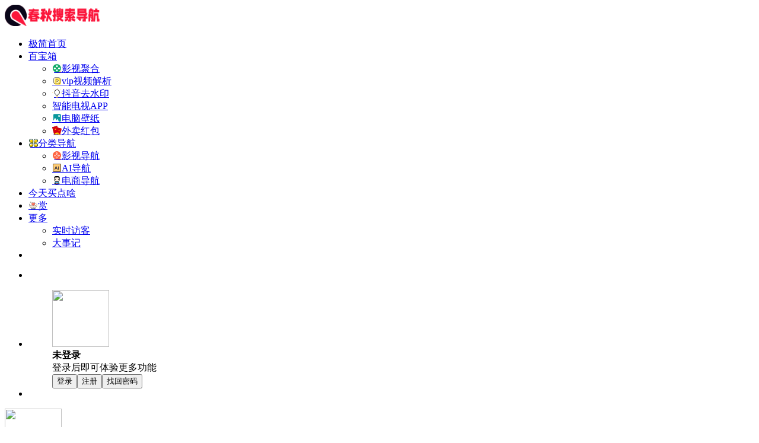

--- FILE ---
content_type: text/html; charset=UTF-8
request_url: https://www.chunqiuss.com/sites/1504.html
body_size: 14221
content:
<!DOCTYPE html>
<html lang="zh-Hans" class="">
<head> 
<meta charset="UTF-8">
<meta name="renderer" content="webkit">
<meta name="force-rendering" content="webkit">
<meta http-equiv="X-UA-Compatible" content="IE=edge, chrome=1">
<meta name="viewport" content="width=device-width, initial-scale=1.0, user-scalable=0, minimum-scale=1.0, maximum-scale=0.0, viewport-fit=cover">
<title>Unscreen官网 - Unscreen,ai智能视频背景去除工具

 | 春秋搜索导航</title>
<meta name="theme-color" content="#f9f9f9" />
<meta name="keywords" content="视频工具,Unscreen官网,Unscreen推荐,Unscreen分享,视频工具资源,网址推荐,有用网站,春秋搜索导航" />
<meta name="description" content="Unscreen,ai智能视频背景去除工具

" />
<meta property="og:type" content="article">
<meta property="og:url" content="https://www.chunqiuss.com/sites/1504.html"/> 
<meta property="og:title" content="Unscreen官网 - Unscreen,ai智能视频背景去除工具

 | 春秋搜索导航">
<meta property="og:description" content="Unscreen,ai智能视频背景去除工具

">
<meta property="og:image" content="https://t1.gstatic.cn/faviconV2?client=SOCIAL&#038;type=FAVICON&#038;fallback_opts=TYPE,SIZE,URL&#038;size=128&#038;url=https://www.unscreen.com/">
<meta property="og:site_name" content="春秋搜索导航">
<link rel="shortcut icon" href="https://www.chunqiuss.com/wp-content/uploads/2023/11/chunbizhi.ico">
<link rel="apple-touch-icon" href="https://www.chunqiuss.com/wp-content/uploads/2022/12/未标题-3.png">
<!--[if IE]><script src="https://www.chunqiuss.com/wp-content/themes/onenav/assets/js/html5.min.js"></script><![endif]-->
<meta name='robots' content='max-image-preview:large' />
<link rel='dns-prefetch' href='//www.chunqiuss.com' />
<link rel='dns-prefetch' href='//at.alicdn.com' />
<link rel="alternate" title="oEmbed (JSON)" type="application/json+oembed" href="https://www.chunqiuss.com/wp-json/oembed/1.0/embed?url=https%3A%2F%2Fwww.chunqiuss.com%2Fsites%2F1504.html" />
<link rel="alternate" title="oEmbed (XML)" type="text/xml+oembed" href="https://www.chunqiuss.com/wp-json/oembed/1.0/embed?url=https%3A%2F%2Fwww.chunqiuss.com%2Fsites%2F1504.html&#038;format=xml" />
<style id='wp-img-auto-sizes-contain-inline-css' type='text/css'>
img:is([sizes=auto i],[sizes^="auto," i]){contain-intrinsic-size:3000px 1500px}
/*# sourceURL=wp-img-auto-sizes-contain-inline-css */
</style>
<style id='classic-theme-styles-inline-css' type='text/css'>
/*! This file is auto-generated */
.wp-block-button__link{color:#fff;background-color:#32373c;border-radius:9999px;box-shadow:none;text-decoration:none;padding:calc(.667em + 2px) calc(1.333em + 2px);font-size:1.125em}.wp-block-file__button{background:#32373c;color:#fff;text-decoration:none}
/*# sourceURL=/wp-includes/css/classic-themes.min.css */
</style>
<link rel='stylesheet' id='bootstrap-css' href='https://www.chunqiuss.com/wp-content/themes/onenav/assets/css/bootstrap.min.css?ver=5.58' type='text/css' media='all' />
<link rel='stylesheet' id='swiper-css' href='https://www.chunqiuss.com/wp-content/themes/onenav/assets/css/swiper-bundle.min.css?ver=5.58' type='text/css' media='all' />
<link rel='stylesheet' id='lightbox-css' href='https://www.chunqiuss.com/wp-content/themes/onenav/assets/css/jquery.fancybox.min.css?ver=5.58' type='text/css' media='all' />
<link rel='stylesheet' id='iconfont-css' href='https://www.chunqiuss.com/wp-content/themes/onenav/assets/css/iconfont.css?ver=5.58' type='text/css' media='all' />
<link rel='stylesheet' id='iconfont-io-0-css' href='//at.alicdn.com/t/font_1620678_18rbnd2homc.css' type='text/css' media='all' />
<link rel='stylesheet' id='iconfont-io-1-css' href='//at.alicdn.com/t/c/font_3705102_lfzzzgzi6h.css' type='text/css' media='all' />
<link rel='stylesheet' id='iconfont-io-2-css' href='//at.alicdn.com/t/c/font_4173071_2t4z8an1gee.css' type='text/css' media='all' />
<link rel='stylesheet' id='main-css' href='https://www.chunqiuss.com/wp-content/themes/onenav/assets/css/main.min.css?ver=5.58' type='text/css' media='all' />
<script type="text/javascript" src="https://www.chunqiuss.com/wp-content/themes/onenav/assets/js/jquery.min.js?ver=5.58" id="jquery-js"></script>
<link rel="canonical" href="https://www.chunqiuss.com/sites/1504.html" />
<script>
    var __default_c = "io-grey-mode";
    var __night = document.cookie.replace(/(?:(?:^|.*;\s*)io_night_mode\s*\=\s*([^;]*).*$)|^.*$/, "$1"); 
    try {
        if (__night === "0" || (!__night && window.matchMedia("(prefers-color-scheme: dark)").matches)) {
            document.documentElement.classList.add("io-black-mode");
        }
    } catch (_) {}
</script><style>:root{--main-aside-basis-width:220px;--home-max-width:1600px;--main-radius:12px;--main-max-width:1260px;}</style><script>(function(a,b){a.ioLetterAvatar=function(d,l,j){d=d||"";l=l||60;var h="#1abc9c #2ecc71 #3498db #9b59b6 #3fe95e #16a085 #27ae60 #2980b9 #8e44ad #fc3e50 #f1c40f #e67e22 #e74c3c #00bcd4 #95aa36 #f39c12 #d35400 #c0392b #b2df1e #7ffc8d".split(" "),f,c,k,g,e,i,t,m;f=String(d).toUpperCase();f=f?f.charAt(0):"?";if(a.devicePixelRatio){l=(l*a.devicePixelRatio)}c=parseInt((((f=="?"?72:f.charCodeAt(0))-64)*12345).toString().slice(0,5));k=c%(h.length-1);t=(c+1)%(h.length-1);m=(c-1)%(h.length-1);g=b.createElement("canvas");g.width=l;g.height=l;e=g.getContext("2d");e.fillStyle=j?j:h[k];e.fillRect(0,0,g.width,g.height); e.arc((c*180)%l,(c*150)%l, (c/120)%l ,0 ,360 );e.fillStyle=h[t];e.globalAlpha = .6;e.fill();e.save();e.beginPath();e.fillStyle=h[m];e.globalAlpha = .4;e.arc((c*20)%l,(c*50)%l, ((99999-c)/80)%l,0 ,360 );e.fill();e.font=Math.round(g.width/2)+"px 'Microsoft Yahei'";e.textAlign="center";e.fillStyle="#fff";e.globalAlpha = 1;e.fillText(f,l/2,l/1.5);i=g.toDataURL();g=null;return i}})(window,document);</script></head> 
<body class="wp-singular sites-template-default single single-sites postid-1504 wp-theme-onenav container-body sidebar_right sites">
<header class="main-header header-fixed"><div class="header-nav blur-bg"><nav class="switch-container container-header nav-top header-center d-flex align-items-center h-100 container"><div class="navbar-logo d-flex mr-4"><a href="https://www.chunqiuss.com" class="logo-expanded"><img src="https://www.chunqiuss.com/wp-content/uploads/2022/12/未标题-1.png" height="36" switch-src="https://www.chunqiuss.com/wp-content/uploads/2022/12/未标题-1.png" is-dark="false" alt="春秋搜索导航"></a><div class=""></div></div><div class="navbar-header-menu"><ul class="nav navbar-header d-none d-md-flex mr-3"><li id="menu-item-416" class="menu-item menu-item-type-custom menu-item-object-custom menu-item-416"><a href="https://www.chunqiuss.com/bookmark/"><i class="iconfont icon-tougao icon-fw icon-lg mr-2"></i><span>极简首页</span></a></li>
<li id="menu-item-544" class="menu-item menu-item-type-custom menu-item-object-custom menu-item-home menu-item-has-children menu-item-544"><a href="https://www.chunqiuss.com/#"><i class="iconfont icon-random icon-fw icon-lg mr-2"></i><span>百宝箱</span><i class="iconfont icon-arrow-b"></i></a>
<ul class="sub-menu">
	<li id="menu-item-1759" class="menu-item menu-item-type-custom menu-item-object-custom menu-item-1759"><a href="https://www.yydsok.com/kan/"><i class="io io-yingshi icon-fw icon-lg mr-2"></i><span>影视聚合</span></a></li>
	<li id="menu-item-545" class="menu-item menu-item-type-custom menu-item-object-custom menu-item-545"><a href="https://www.yydsok.com/vip/"><i class="io io-biaoqiankuozhan_shipin-183 icon-fw icon-lg mr-2"></i><span>vip视频解析</span></a></li>
	<li id="menu-item-546" class="menu-item menu-item-type-custom menu-item-object-custom menu-item-546"><a href="https://www.chunqiuss.com/qsy/"><i class="io io-VIsheji icon-fw icon-lg mr-2"></i><span>抖音去水印</span></a></li>
	<li id="menu-item-651" class="menu-item menu-item-type-custom menu-item-object-custom menu-item-651"><a href="https://www.chunqiuss.com/apps/tvappku"><i class="iconfont icon-tvbox icon-fw icon-lg mr-2"></i><span>智能电视APP</span></a></li>
	<li id="menu-item-1895" class="menu-item menu-item-type-custom menu-item-object-custom menu-item-1895"><a href="https://www.chunqiuss.com/bizhi"><i class="io io-tupian icon-fw icon-lg mr-2"></i><span>电脑壁纸</span></a></li>
	<li id="menu-item-547" class="menu-item menu-item-type-custom menu-item-object-custom menu-item-547"><a href="https://www.chunqiuss.com/hongbao/"><i class="io io-hongbao icon-fw icon-lg mr-2"></i><span>外卖红包</span></a></li>
</ul>
</li>
<li id="menu-item-1262" class="menu-item menu-item-type-custom menu-item-object-custom menu-item-home menu-item-has-children menu-item-1262"><a href="https://www.chunqiuss.com/#"><i class="io io-fuwuxuqiu icon-fw icon-lg mr-2"></i><span>分类导航</span><i class="iconfont icon-arrow-b"></i></a>
<ul class="sub-menu">
	<li id="menu-item-1774" class="menu-item menu-item-type-custom menu-item-object-custom menu-item-1774"><a href="https://www.yydsok.com/"><i class="io io-yingshi1 icon-fw icon-lg mr-2"></i><span>影视导航</span></a></li>
	<li id="menu-item-1283" class="menu-item menu-item-type-post_type menu-item-object-page menu-item-1283"><a href="https://www.chunqiuss.com/ai"><i class="io io-Ai icon-fw icon-lg mr-2"></i><span>AI导航</span></a></li>
	<li id="menu-item-1276" class="menu-item menu-item-type-post_type menu-item-object-page menu-item-1276"><a href="https://www.chunqiuss.com/dianshang"><i class="io io-jiarugouwuche icon-fw icon-lg mr-2"></i><span>电商导航</span></a></li>
</ul>
</li>
<li id="menu-item-1251" class="menu-item menu-item-type-custom menu-item-object-custom menu-item-1251"><a href="https://q.chunqiuss.com/"><i class="iconfont icon-tags icon-fw icon-lg mr-2"></i><span>今天买点啥</span></a></li>
<li id="menu-item-1707" class="menu-item menu-item-type-post_type menu-item-object-page menu-item-1707"><a href="https://www.chunqiuss.com/zanzhu"><i class="io io-fuwu icon-fw icon-lg mr-2"></i><span>赏</span></a></li>
<li id="menu-item-1899" class="menu-item menu-item-type-custom menu-item-object-custom menu-item-home menu-item-has-children menu-item-1899"><a href="https://www.chunqiuss.com/#"><i class="iconfont icon-dian icon-fw icon-lg mr-2"></i><span>更多</span><i class="iconfont icon-arrow-b"></i></a>
<ul class="sub-menu">
	<li id="menu-item-1902" class="menu-item menu-item-type-custom menu-item-object-custom menu-item-1902"><a href="https://www.chunqiuss.com/map"><i class="iconfont icon-diandian icon-fw icon-lg mr-2"></i><span>实时访客</span></a></li>
	<li id="menu-item-1900" class="menu-item menu-item-type-custom menu-item-object-custom menu-item-1900"><a href="https://www.chunqiuss.com/dashiji/"><i class="iconfont icon-diandian icon-fw icon-lg mr-2"></i><span>大事记</span></a></li>
</ul>
</li>
<li class="menu-item io-menu-fold hide"><a href="javascript:void(0);"><i class="iconfont icon-dian"></i></a><ul class="sub-menu"></ul></li></ul></div><div class="flex-fill"></div><ul class="nav header-tools position-relative"><li class="nav-item mr-2 d-none d-xxl-block"><div class="text-sm line1"><script type="text/javascript" src="https://www.iowen.cn/jitang/api/?format=js&charset=utf-8"></script>
<div id="hitokoto"><script>hitokoto()</script></div></div></li><li class="header-icon-btn nav-login d-none d-md-block"><a href="https://www.chunqiuss.com/login/?redirect_to=https://www.chunqiuss.com/sites/1504.html"><i class="iconfont icon-user icon-lg"></i></a><ul class="sub-menu mt-5"><div class="menu-user-box "><div class="nav-user-box br-lg mt-n5 fx-bg fx-shadow px-3 py-2" js-href="https://www.chunqiuss.com/login/?redirect_to=https://www.chunqiuss.com/sites/1504.html"><div class="user-info d-flex align-items-center position-relative"><div class="avatar-img"><img src="https://www.chunqiuss.com/wp-content/themes/onenav/assets/images/gravatar.jpg" class="avatar avatar-96 photo" height="96" width="96"></div><div class="user-right flex-fill overflow-hidden ml-2"><b>未登录</b><div class="text-xs line1">登录后即可体验更多功能</div></div></div></div><div class="text-center user-btn"><div class="d-flex justify-content-around mt-2"><button js-href="https://www.chunqiuss.com/login/?redirect_to=https://www.chunqiuss.com/sites/1504.html" class="btn menu-user-btn text-xs flex-fill  vc-l-blue" target="_blank" rel="nofollow"><i class="iconfont icon-user"></i><span class="white-nowrap">登录</span></button><button js-href="https://www.chunqiuss.com/login/?action=register" class="btn menu-user-btn text-xs flex-fill  vc-l-green" target="_blank" rel="nofollow"><i class="iconfont icon-register"></i><span class="white-nowrap">注册</span></button><button js-href="https://www.chunqiuss.com/login/?action=lostpassword&#038;redirect_to=https://www.chunqiuss.com/wp-login.php?action=lostpassword&#038;redirect_to=https%3A%2F%2Fwww.chunqiuss.com%2Fsites%2F1504.html" class="btn menu-user-btn text-xs flex-fill  vc-l-yellow" target="_blank" rel="nofollow"><i class="iconfont icon-password"></i><span class="white-nowrap">找回密码</span></button></div></div></div></ul></li><li class="header-icon-btn nav-search"><a href="javascript:" class="search-ico-btn nav-search-icon" data-toggle-div data-target="#search-modal" data-z-index="101"><i class="search-bar"></i></a></li></ul><div class="d-block d-md-none menu-btn" data-toggle-div data-target=".mobile-nav" data-class="is-mobile" aria-expanded="false"><span class="menu-bar"></span><span class="menu-bar"></span><span class="menu-bar"></span></div></nav></div></header><div class="mobile-header"><nav class="mobile-nav"><ul class="menu-nav mb-4"></ul><div class="menu-user-box mb-4"><div class="nav-user-box br-lg mt-n5 fx-bg fx-shadow px-3 py-2" js-href="https://www.chunqiuss.com/login/?redirect_to=https://www.chunqiuss.com/sites/1504.html"><div class="user-info d-flex align-items-center position-relative"><div class="avatar-img"><img src="https://www.chunqiuss.com/wp-content/themes/onenav/assets/images/gravatar.jpg" class="avatar avatar-96 photo" height="96" width="96"></div><div class="user-right flex-fill overflow-hidden ml-2"><b>未登录</b><div class="text-xs line1">登录后即可体验更多功能</div></div></div></div><div class="text-center user-btn"><div class="d-flex justify-content-around mt-2"><button js-href="https://www.chunqiuss.com/login/?redirect_to=https://www.chunqiuss.com/sites/1504.html" class="btn menu-user-btn text-xs flex-fill  vc-l-blue" target="_blank" rel="nofollow"><i class="iconfont icon-user"></i><span class="white-nowrap">登录</span></button><button js-href="https://www.chunqiuss.com/login/?action=register" class="btn menu-user-btn text-xs flex-fill  vc-l-green" target="_blank" rel="nofollow"><i class="iconfont icon-register"></i><span class="white-nowrap">注册</span></button><button js-href="https://www.chunqiuss.com/login/?action=lostpassword&#038;redirect_to=https://www.chunqiuss.com/wp-login.php?action=lostpassword&#038;redirect_to=https%3A%2F%2Fwww.chunqiuss.com%2Fsites%2F1504.html" class="btn menu-user-btn text-xs flex-fill  vc-l-yellow" target="_blank" rel="nofollow"><i class="iconfont icon-password"></i><span class="white-nowrap">找回密码</span></button></div></div></div></nav></div><main class="container my-2" role="main">
    <div class="auto-ad-url mb-3"><div class="card my-0 mx-auto"><div class="card-head d-flex align-items-center pb-0 px-2 pt-2"><div class="text-sm"><i class="iconfont icon-hot mr-2"></i>自助投放，双端显示</div><a href="https://www.chunqiuss.com/wp-admin/admin-ajax.php?action=pay_auto_ad_modal&loc=page" class="btn vc-yellow btn-outline btn-sm py-0 io-ajax-modal-get nofx ml-auto" data-modal_type="overflow-hidden"><i class="iconfont icon-ad-copy mr-2"></i>我也想出现在这里</a></div><div class="card-body auto-ad-body pt-1 pb-1 px-2 posts-row row-col-3a row-col-md-6a ajax-auto-get" data-target=".auto-ad-body" data-href="https://www.chunqiuss.com/wp-admin/admin-ajax.php?action=get_auto_ad_url_list&loc=page"><div class="auto-list-null  auto-placeholder"><div class="d-flex align-items-center auto-url-list px-2 py-1"><i class="iconfont icon-ad-copy text-muted"></i><div class="auto-ad-name ml-2"></div></div></div><div class="auto-list-null  auto-placeholder"><div class="d-flex align-items-center auto-url-list px-2 py-1"><i class="iconfont icon-ad-copy text-muted"></i><div class="auto-ad-name ml-2"></div></div></div><div class="auto-list-null  auto-placeholder"><div class="d-flex align-items-center auto-url-list px-2 py-1"><i class="iconfont icon-ad-copy text-muted"></i><div class="auto-ad-name ml-2"></div></div></div><div class="auto-list-null  auto-placeholder"><div class="d-flex align-items-center auto-url-list px-2 py-1"><i class="iconfont icon-ad-copy text-muted"></i><div class="auto-ad-name ml-2"></div></div></div><div class="auto-list-null  auto-placeholder"><div class="d-flex align-items-center auto-url-list px-2 py-1"><i class="iconfont icon-ad-copy text-muted"></i><div class="auto-ad-name ml-2"></div></div></div><div class="auto-list-null  auto-placeholder"><div class="d-flex align-items-center auto-url-list px-2 py-1"><i class="iconfont icon-ad-copy text-muted"></i><div class="auto-ad-name ml-2"></div></div></div></div></div></div><nav class="text-xs mb-3 mb-md-4" aria-label="breadcrumb"><i class="iconfont icon-home"></i> <a class="crumbs" href="https://www.chunqiuss.com/">首页</a><i class="text-color vc-theme px-1">•</i><a href="https://www.chunqiuss.com/favorites/aishipinchuli">AI视频处理</a><i class="text-color vc-theme px-1">•</i><a href="https://www.chunqiuss.com/favorites/aishipingongju">视频工具</a><i class="text-color vc-theme px-1">•</i><span aria-current="page">Unscreen</span></nav><div class="d-flex flex-column flex-md-row site-content mb-4 mb-md-5"><!-- 网址信息 --><div class="site-body flex-fill text-sm"><div class="d-flex flex-wrap mb-4"><div class="site-name-box flex-fill mb-3"><h1 class="site-name h3 mb-3">Unscreen</h1><div class="d-flex flex-fill text-muted text-sm"><span class="mr-3"><i class="iconfont icon-time-o"></i><span title="2023年 7月 17日 pm10:51发布">3年前发布</span></span><span class="views mr-3"><i class="iconfont icon-chakan-line"></i> 1,053</span><span class="mr-3"><a class="smooth" href="#comments"> <i class="iconfont icon-comment"></i> 0</a></span>
        <a href="javascript:;" data-type="like" data-post_type="sites" data-post_id="1504" data-ticket="7ca0121eac" class="io-posts-like mr-3" data-toggle="tooltip" title="点赞"><i class="iconfont icon-like-line mr-1"></i>
            <small class="star-count text-xs">0</small>
        </a></div></div><div class="posts-like">
        <a href="javascript:;" data-type="favorite" data-post_type="sites" data-post_id="1504" data-ticket="7ca0121eac" class="io-posts-like btn vc-l-red text-md py-1" data-toggle="tooltip" title="收藏"><i class="iconfont icon-collection-line mr-1" data-class="icon-collection icon-collection-line"></i>收藏
            <small class="star-count text-xs">0</small>
        </a></div></div><div class="mt-2"><p class="mb-2">Unscreen,ai智能视频背景去除工具</p><div class="table-div"><div class="table-row"><div class="table-title">所在地：</div><div class="table-value">美国</div></div><div class="table-row"><div class="table-title">收录时间：</div><div class="table-value">2023-07-17</div></div></div><div class="site-go mt-3"><a href="https://www.unscreen.com/" title="Unscreen" target="_blank" class="btn vc-theme btn-shadow px-4 btn-i-r mr-2"><span>打开网站<i class="iconfont icon-arrow-r-m"></i></span></a><a href="javascript:" class="btn vc-l-theme btn-outline qr-img btn-i-r mr-2"  data-toggle="tooltip" data-placement="bottom" data-html="true" title="<img src='https://www.chunqiuss.com/qr/?text=https://www.unscreen.com/&#038;size=150&#038;margin=10' width='150'>"><span>手机查看<i class="iconfont icon-qr-sweep"></i></span></a><a href="javascript:" class="btn vc-red tooltip-toggle mr-2" data-post_id="1504" data-toggle="modal" data-placement="top" data-target="#report-sites-modal" title="反馈"><i class="iconfont icon-statement icon-lg"></i></a></div><div class="terms-list mt-3"><a href="https://www.chunqiuss.com/favorites/aishipingongju" class="vc-l-violet btn btn-sm text-height-xs m-1 rounded-pill text-sm" rel="tag" title="查看更多"><i class="iconfont icon-folder mr-1"></i>视频工具</a></div></div></div><!-- 网址信息 end --><div class="sites-preview ml-0 ml-md-2 mt-3 mt-md-0"><div class="preview-body"><div class="site-favicon"><img src="https://t1.gstatic.cn/faviconV2?client=SOCIAL&#038;type=FAVICON&#038;fallback_opts=TYPE,SIZE,URL&#038;size=128&#038;url=https://www.unscreen.com/" alt="Unscreen" width="16" height="16"><span class="text-muted text-xs">Unscreen</span></div><div class="site-img img-sites"><img class=" lazy unfancybox" src="https://www.chunqiuss.com/wp-content/themes/onenav/assets/images/sites_null.png" data-src="https://cdn2.iocdn.cc/mshots/v1/www.unscreen.com?w=456&#038;h=300"  height="300" width="456"  alt="Unscreen"><a href="https://www.unscreen.com/" title="Unscreen" target="_blank" class="btn preview-btn rounded-pill vc-theme btn-shadow px-4 btn-sm"><span>打开网站</span></a></div></div></div></div>    <div class="content">
        <div class="content-wrap">
            <div class="content-layout">
                    <div class="panel site-content card"> 
        <div class="card-body">
                        <div class="panel-body single">
                <p data-find="_12">Unscreen是一款在线视频编辑工具，可以帮助用户将视频中的背景移除，创造出具有无限可能的视频效果。使用Unscreen，用户可以在不需要任何编码技能的情况下，轻松地编辑和创建高质量的视频内容。</p>
            </div>
                    </div>
    </div>
        <h2 class="text-gray text-lg my-4"><i class="iconfont icon-zouxiang mr-1"></i>数据统计</h2>
    <div class="card io-chart"> 
        <div id="chart-container" class="" style="height:300px" data-type="sites" data-post_id="1504" data-nonce="608c21cb26">
            <div class="chart-placeholder p-4">
                <div class="legend">
                    <span></span>
                    <span></span>
                    <span></span>
                </div>
                <div class="pillar">
                    <span style="height:40%"></span>
                    <span style="height:60%"></span>
                    <span style="height:30%"></span>
                    <span style="height:70%"></span>
                    <span style="height:80%"></span>
                    <span style="height:60%"></span>
                    <span style="height:90%"></span>
                    <span style="height:50%"></span>
                    <span style="height:40%"></span>
                    <span style="height:80%"></span>
                    <span style="height:60%"></span>
                    <span style="height:50%"></span>
                </div>
            </div>
        </div> 
    </div> 
    <h4 class="text-gray text-lg my-4"><i class="site-tag iconfont icon-tag icon-lg mr-1" ></i>相关导航</h4><div class="posts-row"><article class="posts-item sites-item d-flex style-sites-default post-1503 col-2a col-md-4a" >
                
                
                <a href="https://www.chunqiuss.com/sites/1503.html" target="_blank"  data-id="1503" data-url="https://www.app.artflow.ai" class="sites-body " title="Artflow">
                    <div class="item-header"><div class="item-media"><div class="blur-img-bg lazy-bg" data-bg="https://t1.gstatic.cn/faviconV2?client=SOCIAL&#038;type=FAVICON&#038;fallback_opts=TYPE,SIZE,URL&#038;size=128&#038;url=https://www.app.artflow.ai/"> </div><div class="item-image"><img class="fill-cover sites-icon lazy unfancybox" src="https://www.chunqiuss.com/wp-content/themes/onenav/assets/images/favicon.png" data-src="https://t1.gstatic.cn/faviconV2?client=SOCIAL&#038;type=FAVICON&#038;fallback_opts=TYPE,SIZE,URL&#038;size=128&#038;url=https://www.app.artflow.ai/" 1 height="auto" width="auto" onerror=null;src=ioLetterAvatar(alt,60) alt="Artflow"></div></div></div>
                    <div class="item-body overflow-hidden d-flex flex-column flex-fill">
                        <h3 class="item-title line1"><b>Artflow</b></h3>
                        <div class="line1 text-muted text-xs">Artflow提供了多种功能和工具...</div>
                    </div>
                </a> 
                    
                <div class="sites-tags">
                    
                    <a href="https://www.app.artflow.ai/" target="_blank" rel="external nofollow noopener" class="togo ml-auto text-center text-muted is-views" data-id="1503" data-toggle="tooltip" data-placement="right"  title="直达"><i class="iconfont icon-goto"></i></a>
                </div>
                
            </article><article class="posts-item sites-item d-flex style-sites-default post-1507 col-2a col-md-4a" >
                
                
                <a href="https://www.chunqiuss.com/sites/1507.html" target="_blank"  data-id="1507" data-url="https://www.youtubedigest.app" class="sites-body " title="YouTubeDigest">
                    <div class="item-header"><div class="item-media"><div class="blur-img-bg lazy-bg" data-bg="https://t1.gstatic.cn/faviconV2?client=SOCIAL&#038;type=FAVICON&#038;fallback_opts=TYPE,SIZE,URL&#038;size=128&#038;url=https://www.youtubedigest.app/"> </div><div class="item-image"><img class="fill-cover sites-icon lazy unfancybox" src="https://www.chunqiuss.com/wp-content/themes/onenav/assets/images/favicon.png" data-src="https://t1.gstatic.cn/faviconV2?client=SOCIAL&#038;type=FAVICON&#038;fallback_opts=TYPE,SIZE,URL&#038;size=128&#038;url=https://www.youtubedigest.app/" 1 height="auto" width="auto" onerror=null;src=ioLetterAvatar(alt,60) alt="YouTubeDigest"></div></div></div>
                    <div class="item-body overflow-hidden d-flex flex-column flex-fill">
                        <h3 class="item-title line1"><b>YouTubeDigest</b></h3>
                        <div class="line1 text-muted text-xs">YoutubeDigest,使用ChatGPT对YouTube油管视频进行摘要总结

</div>
                    </div>
                </a> 
                    
                <div class="sites-tags">
                    
                    <a href="https://www.youtubedigest.app/" target="_blank" rel="external nofollow noopener" class="togo ml-auto text-center text-muted is-views" data-id="1507" data-toggle="tooltip" data-placement="right"  title="直达"><i class="iconfont icon-goto"></i></a>
                </div>
                
            </article><article class="posts-item sites-item d-flex style-sites-default post-1851 col-2a col-md-4a" >
                
                
                <a href="https://www.chunqiuss.com/sites/1851.html" target="_blank"  data-id="1851" data-url="https://www.animiz.cn/microvideo" class="sites-body " title="万彩微影">
                    <div class="item-header"><div class="item-media"><div class="blur-img-bg lazy-bg" data-bg="https://t1.gstatic.cn/faviconV2?client=SOCIAL&#038;type=FAVICON&#038;fallback_opts=TYPE,SIZE,URL&#038;size=128&#038;url=https://www.animiz.cn/microvideo/"> </div><div class="item-image"><img class="fill-cover sites-icon lazy unfancybox" src="https://www.chunqiuss.com/wp-content/themes/onenav/assets/images/favicon.png" data-src="https://t1.gstatic.cn/faviconV2?client=SOCIAL&#038;type=FAVICON&#038;fallback_opts=TYPE,SIZE,URL&#038;size=128&#038;url=https://www.animiz.cn/microvideo/" 1 height="auto" width="auto" onerror=null;src=ioLetterAvatar(alt,60) alt="万彩微影"></div></div></div>
                    <div class="item-body overflow-hidden d-flex flex-column flex-fill">
                        <h3 class="item-title line1"><b>万彩微影</b></h3>
                        <div class="line1 text-muted text-xs">万彩动画大师是免费易上手的动画制作软件,MG动画制作软件,动画视频制作软件,微课制作软件,可用来制作企业宣传片,产品介绍短片,趣味课件视频,微课视频,演示演讲动画视频等.</div>
                    </div>
                </a> 
                    
                <div class="sites-tags">
                    
                    <a href="https://www.animiz.cn/microvideo/" target="_blank" rel="external nofollow noopener" class="togo ml-auto text-center text-muted is-views" data-id="1851" data-toggle="tooltip" data-placement="right"  title="直达"><i class="iconfont icon-goto"></i></a>
                </div>
                
            </article><article class="posts-item sites-item d-flex style-sites-default post-1501 col-2a col-md-4a" >
                
                
                <a href="https://www.chunqiuss.com/sites/1501.html" target="_blank"  data-id="1501" data-url="https://runwayml.com" class="sites-body " title="Runway">
                    <div class="item-header"><div class="item-media"><div class="blur-img-bg lazy-bg" data-bg="https://t1.gstatic.cn/faviconV2?client=SOCIAL&#038;type=FAVICON&#038;fallback_opts=TYPE,SIZE,URL&#038;size=128&#038;url=https://runwayml.com/"> </div><div class="item-image"><img class="fill-cover sites-icon lazy unfancybox" src="https://www.chunqiuss.com/wp-content/themes/onenav/assets/images/favicon.png" data-src="https://t1.gstatic.cn/faviconV2?client=SOCIAL&#038;type=FAVICON&#038;fallback_opts=TYPE,SIZE,URL&#038;size=128&#038;url=https://runwayml.com/" 1 height="auto" width="auto" onerror=null;src=ioLetterAvatar(alt,60) alt="Runway"></div></div></div>
                    <div class="item-body overflow-hidden d-flex flex-column flex-fill">
                        <h3 class="item-title line1"><b>Runway</b></h3>
                        <div class="line1 text-muted text-xs">Runway,最强AI视频工具,Runwayml绿幕抠除、视频生成、动态捕捉等功能 

</div>
                    </div>
                </a> 
                    
                <div class="sites-tags">
                    
                    <a href="https://runwayml.com/" target="_blank" rel="external nofollow noopener" class="togo ml-auto text-center text-muted is-views" data-id="1501" data-toggle="tooltip" data-placement="right"  title="直达"><i class="iconfont icon-goto"></i></a>
                </div>
                
            </article><article class="posts-item sites-item d-flex style-sites-default post-1505 col-2a col-md-4a" >
                
                
                <a href="https://www.chunqiuss.com/sites/1505.html" target="_blank"  data-id="1505" data-url="https://www.deepbrain.io" class="sites-body " title="DeepBrain AI">
                    <div class="item-header"><div class="item-media"><div class="blur-img-bg lazy-bg" data-bg="https://t1.gstatic.cn/faviconV2?client=SOCIAL&#038;type=FAVICON&#038;fallback_opts=TYPE,SIZE,URL&#038;size=128&#038;url=https://www.deepbrain.io/"> </div><div class="item-image"><img class="fill-cover sites-icon lazy unfancybox" src="https://www.chunqiuss.com/wp-content/themes/onenav/assets/images/favicon.png" data-src="https://t1.gstatic.cn/faviconV2?client=SOCIAL&#038;type=FAVICON&#038;fallback_opts=TYPE,SIZE,URL&#038;size=128&#038;url=https://www.deepbrain.io/" 1 height="auto" width="auto" onerror=null;src=ioLetterAvatar(alt,60) alt="DeepBrain AI"></div></div></div>
                    <div class="item-body overflow-hidden d-flex flex-column flex-fill">
                        <h3 class="item-title line1"><b>DeepBrain AI</b></h3>
                        <div class="line1 text-muted text-xs">DeepBrain,ai虚拟人视频工具

</div>
                    </div>
                </a> 
                    
                <div class="sites-tags">
                    
                    <a href="https://www.deepbrain.io/" target="_blank" rel="external nofollow noopener" class="togo ml-auto text-center text-muted is-views" data-id="1505" data-toggle="tooltip" data-placement="right"  title="直达"><i class="iconfont icon-goto"></i></a>
                </div>
                
            </article><article class="posts-item sites-item d-flex style-sites-default post-1502 col-2a col-md-4a" >
                
                
                <a href="https://www.chunqiuss.com/sites/1502.html" target="_blank"  data-id="1502" data-url="https://studio.d-id.com" class="sites-body " title="D-ID">
                    <div class="item-header"><div class="item-media"><div class="blur-img-bg lazy-bg" data-bg="https://t1.gstatic.cn/faviconV2?client=SOCIAL&#038;type=FAVICON&#038;fallback_opts=TYPE,SIZE,URL&#038;size=128&#038;url=https://studio.d-id.com/"> </div><div class="item-image"><img class="fill-cover sites-icon lazy unfancybox" src="https://www.chunqiuss.com/wp-content/themes/onenav/assets/images/favicon.png" data-src="https://t1.gstatic.cn/faviconV2?client=SOCIAL&#038;type=FAVICON&#038;fallback_opts=TYPE,SIZE,URL&#038;size=128&#038;url=https://studio.d-id.com/" 1 height="auto" width="auto" onerror=null;src=ioLetterAvatar(alt,60) alt="D-ID"></div></div></div>
                    <div class="item-body overflow-hidden d-flex flex-column flex-fill">
                        <h3 class="item-title line1"><b>D-ID</b></h3>
                        <div class="line1 text-muted text-xs">D-ID,ai真人口播视频生成工具,ai虚拟人,数字人,主播

</div>
                    </div>
                </a> 
                    
                <div class="sites-tags">
                    
                    <a href="https://studio.d-id.com/" target="_blank" rel="external nofollow noopener" class="togo ml-auto text-center text-muted is-views" data-id="1502" data-toggle="tooltip" data-placement="right"  title="直达"><i class="iconfont icon-goto"></i></a>
                </div>
                
            </article><article class="posts-item sites-item d-flex style-sites-default post-1369 col-2a col-md-4a" >
                
                
                <a href="https://www.chunqiuss.com/sites/1369.html" target="_blank"  data-id="1369" data-url="https://simplified.com" class="sites-body " title="Simplified">
                    <div class="item-header"><div class="item-media"><div class="blur-img-bg lazy-bg" data-bg="https://t1.gstatic.cn/faviconV2?client=SOCIAL&#038;type=FAVICON&#038;fallback_opts=TYPE,SIZE,URL&#038;size=128&#038;url=https://simplified.com/"> </div><div class="item-image"><img class="fill-cover sites-icon lazy unfancybox" src="https://www.chunqiuss.com/wp-content/themes/onenav/assets/images/favicon.png" data-src="https://t1.gstatic.cn/faviconV2?client=SOCIAL&#038;type=FAVICON&#038;fallback_opts=TYPE,SIZE,URL&#038;size=128&#038;url=https://simplified.com/" 1 height="auto" width="auto" onerror=null;src=ioLetterAvatar(alt,60) alt="Simplified"></div></div></div>
                    <div class="item-body overflow-hidden d-flex flex-column flex-fill">
                        <h3 class="item-title line1"><b>Simplified</b></h3>
                        <div class="line1 text-muted text-xs">Simplified is the time saving, all in one app that your modern marketing team can use for collaboration. Millions of free images, videos, and audio clips. Thousands of designer templates. Long and short-form content writing in 30+ languages. Content Calendar to schedule and publish posts to social media. Free Forever!</div>
                    </div>
                </a> 
                    
                <div class="sites-tags">
                    
                    <a href="https://simplified.com/" target="_blank" rel="external nofollow noopener" class="togo ml-auto text-center text-muted is-views" data-id="1369" data-toggle="tooltip" data-placement="right"  title="直达"><i class="iconfont icon-goto"></i></a>
                </div>
                
            </article><article class="posts-item sites-item d-flex style-sites-default post-1509 col-2a col-md-4a" >
                
                
                <a href="https://www.chunqiuss.com/sites/1509.html" target="_blank"  data-id="1509" data-url="https://jollytoday.com/index/cn" class="sites-body " title="鬼手剪辑">
                    <div class="item-header"><div class="item-media"><div class="blur-img-bg lazy-bg" data-bg="https://t1.gstatic.cn/faviconV2?client=SOCIAL&#038;type=FAVICON&#038;fallback_opts=TYPE,SIZE,URL&#038;size=128&#038;url=https://jollytoday.com/index/cn"> </div><div class="item-image"><img class="fill-cover sites-icon lazy unfancybox" src="https://www.chunqiuss.com/wp-content/themes/onenav/assets/images/favicon.png" data-src="https://t1.gstatic.cn/faviconV2?client=SOCIAL&#038;type=FAVICON&#038;fallback_opts=TYPE,SIZE,URL&#038;size=128&#038;url=https://jollytoday.com/index/cn" 1 height="auto" width="auto" onerror=null;src=ioLetterAvatar(alt,60) alt="鬼手剪辑"></div></div></div>
                    <div class="item-body overflow-hidden d-flex flex-column flex-fill">
                        <h3 class="item-title line1"><b>鬼手剪辑</b></h3>
                        <div class="line1 text-muted text-xs">鬼手剪辑,ghostcut,AI视频剪辑工具,视频翻译、字幕翻译和视频去字幕

</div>
                    </div>
                </a> 
                    
                <div class="sites-tags">
                    
                    <a href="https://jollytoday.com/index/cn" target="_blank" rel="external nofollow noopener" class="togo ml-auto text-center text-muted is-views" data-id="1509" data-toggle="tooltip" data-placement="right"  title="直达"><i class="iconfont icon-goto"></i></a>
                </div>
                
            </article></div>
<!-- comments -->
<div id="comments" class="comments">
	<h2 id="comments-list-title" class="comments-title text-lg mx-1 my-4">
		<i class="iconfont icon-comment"></i>
		<span class="noticom">
			<a href="https://www.chunqiuss.com/sites/1504.html#respond" class="comments-title" >暂无评论</a> 
		</span>
	</h2> 
	<div class="card">
		<div class="card-body"> 
						<div id="respond_box">
				<div id="respond" class="comment-respond">
										<form id="commentform" class="text-sm mb-4">	
						<div class="avatar-box d-flex align-items-center flex-fill mb-2">
							<div class="avatar-img"><img class="avatar rounded-circle" src="https://www.chunqiuss.com/wp-content/themes/onenav/assets/images/gravatar.jpg"></div>						</div> 
						<div class="comment-textarea mb-3">
							<textarea name="comment" id="comment" class="form-control" placeholder="输入评论内容..." tabindex="4" cols="50" rows="3"></textarea>
						</div>
							
						<div id="comment-author-info" class="row  row-sm">
							<div class="col-12 col-md-6 mb-3"><input type="text" name="author" id="author" class="form-control" value="" size="22" placeholder="昵称" tabindex="2"/></div>	
							<div class="col-12 col-md-6 mb-3"><input type="text" name="email" id="email" class="form-control" value="" size="22" placeholder="邮箱" tabindex="3" /></div>
						</div>
																		<div class="com-footer d-flex justify-content-end flex-wrap">
							<input type="hidden" id="_wpnonce" name="_wpnonce" value="98ce84fa8e" /><input type="hidden" name="_wp_http_referer" value="/sites/1504.html" />							<a rel="nofollow" id="cancel-comment-reply-link" style="display: none;" href="javascript:;" class="btn vc-l-gray mx-2">再想想</a>
							<div class="image-captcha-group"><input captcha-type="image" type="text" size="6" name="image_captcha" class="form-control" placeholder="图形验证码" autocomplete="off"><input type="hidden" name="image_id" value="ajax_comment"><span class="image-captcha" data-id="ajax_comment" data-toggle="tooltip" title="点击刷新"></span></div>							<button class="btn btn-hover-dark btn-shadow vc-theme ml-2" type="submit" id="submit">发表评论</button>
							<input type="hidden" name="action" value="ajax_comment"/>
							<input type='hidden' name='comment_post_ID' value='1504' id='comment_post_ID' />
<input type='hidden' name='comment_parent' id='comment_parent' value='0' />
						</div>
					</form>
					<div class="clear"></div>
									</div>
			</div>	
						<div id="loading-comments"><span></span></div>
			<div class="col-1a-i nothing-box nothing-type-none"><div class="nothing"><img src="https://www.chunqiuss.com/wp-content/themes/onenav/assets/images/svg/wp_none.svg" alt="none" class="nothing-svg"><div class="nothing-msg text-sm text-muted">暂无评论...</div></div></div>		
		</div>	
	</div>
</div><!-- comments end -->
            </div><!-- content-layout end -->
        </div><!-- content-wrap end -->
     
	<div class="sidebar sidebar-tools d-none d-lg-block">
		<div id="custom_html-4" class="widget_text card io-sidebar-widget widget_custom_html"><div class="textwidget custom-html-widget"><script async src="https://pagead2.googlesyndication.com/pagead/js/adsbygoogle.js?client=ca-pub-6330839921392578"
     crossorigin="anonymous"></script>
<!-- 春秋详情页右侧 -->
<ins class="adsbygoogle"
     style="display:block"
     data-ad-client="ca-pub-6330839921392578"
     data-ad-slot="9630871688"
     data-ad-format="auto"
     data-full-width-responsive="true"></ins>
<script>
     (adsbygoogle = window.adsbygoogle || []).push({});
</script></div></div> 
	</div>
    </div>
</main><!-- container end -->
    <footer class="main-footer footer-stick">
        <div class="switch-container container-footer container">
                <div class="footer row pt-5 text-center text-md-left">
        <div class="col-12 col-md-4 mb-4 mb-md-0"><a href="https://www.chunqiuss.com" class="logo-expanded footer-logo"><img src="https://www.chunqiuss.com/wp-content/uploads/2022/12/未标题-1.png" height="40" switch-src="https://www.chunqiuss.com/wp-content/uploads/2022/12/未标题-1.png" is-dark="false" alt="春秋搜索导航"></a><div class="text-sm mt-4">一直坚持人工手动审核，全人工编辑的开放式网站分类目录，给您最好的互联网搜索功能和网址收集体验！</br>
WWW.CHUNQIUSS.COM</br>
<a href="https://www.yydsok.com/">影视导航</a> | <a href="/ai">AI导航</a></div><div class="footer-social mt-3"><a class="social-btn bg-l" href="http://wpa.qq.com/msgrd?v=3&uin=41153468&site=qq&menu=yes" target="_blank" data-toggle="tooltip" data-placement="top" title="QQ" rel="external noopener nofollow"><i class="iconfont icon-qq"></i></a><a class="social-btn bg-l" href="mailto:41153468@QQ.COM" target="_blank" data-toggle="tooltip" data-placement="top" title="Email" rel="external noopener nofollow"><i class="iconfont icon-email"></i></a></div></div>
        <div class="col-12 col-md-5 my-4 my-md-0"> 
            <p class="footer-links text-sm mb-3"><a href="/about">关于我们</a>
<a href="/ads">广告合作</a>
<a href="/youlian">友链申请</a>
<a href="/wp-sitemap.xml">sitemap</a></p>
        </div>
        <div class="col-12 col-md-3 text-md-right mb-4 mb-md-0"><div class="footer-mini-img text-center" data-toggle="tooltip" title="吃喝玩乐购"><div class="bg-l br-md p-1"><img class=" " src="https://www.chunqiuss.com/wp-content/uploads/2022/12/gh_8c031cee21dc_258.jpg" alt="吃喝玩乐购春秋搜索导航"></div><span class="text-muted text-xs mt-2">吃喝玩乐购</span></div><div class="footer-mini-img text-center" data-toggle="tooltip" title="公众号不迷路"><div class="bg-l br-md p-1"><img class=" " src="https://www.chunqiuss.com/wp-content/uploads/2023/08/qrcode_for_gh_fe266b709308_344.jpg" alt="公众号不迷路春秋搜索导航"></div><span class="text-muted text-xs mt-2">公众号不迷路</span></div></div>
        <div class="footer-copyright m-3 text-xs">
            Copyright © 2026 <a href="https://www.chunqiuss.com" title="春秋搜索导航" class="" rel="home">春秋搜索导航</a>&nbsp;<a href="https://beian.miit.gov.cn/" target="_blank" class="" rel="link noopener">蜀ICP备2022023999号-1</a>&nbsp; <a href="http://www.beian.gov.cn/portal/registerSystemInfo?recordcode=51138102000153" target="_blank" class="" rel="noopener"><img style="margin-bottom: 3px;" src="https://www.chunqiuss.com/wp-content/themes/onenav/assets/images/gaba.png" height="17" width="16"> 川公网安备 51138102000153号</a>&nbsp;<script>
var _hmt = _hmt || [];
(function() {
  var hm = document.createElement("script");
  hm.src = "https://hm.baidu.com/hm.js?8379c18324369f61b50e0156a6cfd52f";
  var s = document.getElementsByTagName("script")[0]; 
  s.parentNode.insertBefore(hm, s);
})();
</script>
        </div>
    </div>
        </div>
    </footer><script type="speculationrules">
{"prefetch":[{"source":"document","where":{"and":[{"href_matches":"/*"},{"not":{"href_matches":["/wp-*.php","/wp-admin/*","/wp-content/uploads/*","/wp-content/*","/wp-content/plugins/*","/wp-content/themes/onenav/*","/*\\?(.+)"]}},{"not":{"selector_matches":"a[rel~=\"nofollow\"]"}},{"not":{"selector_matches":".no-prefetch, .no-prefetch a"}}]},"eagerness":"conservative"}]}
</script>
    <div class="modal fade add_new_sites_modal" id="report-sites-modal" tabindex="-1" role="dialog" aria-labelledby="report-sites-title" aria-hidden="true">
        <div class="modal-dialog modal-dialog-centered" role="document">
            <div class="modal-content">
                <div class="modal-header">
                    <h5 class="modal-title text-md" id="report-sites-title">反馈</h5>
                    <button type="button" id="close-sites-modal" class="close io-close" data-dismiss="modal" aria-label="Close">
                        <i aria-hidden="true" class="iconfont icon-close text-lg"></i>
                    </button>
                </div>
                <div class="modal-body"> 
                    <div class="tips-box vc-l-blue btn-block" role="alert">
                    <i class="iconfont icon-statement "></i> 让我们一起共建文明社区！您的反馈至关重要！                    </div>
                    <form id="report-form" method="post"> 
                        <input type="hidden" name="post_id" value="1504">
                        <input type="hidden" name="action" value="report_site_content">
                        <div class="form-row">
                            <div class="col-6 py-1">
                                <label><input type="radio" name="reason" class="reason-type-1" value="1" checked> 已失效</label>
                            </div><div class="col-6 py-1">
                                <label><input type="radio" name="reason" class="reason-type-2" value="2" > 重定向&变更</label>
                            </div><div class="col-6 py-1">
                                <label><input type="radio" name="reason" class="reason-type-3" value="3" > 已屏蔽</label>
                            </div><div class="col-6 py-1">
                                <label><input type="radio" name="reason" class="reason-type-4" value="4" > 敏感内容</label>
                            </div><div class="col-6 py-1">
                                <label><input type="radio" name="reason" class="reason-type-0" value="0" > 其他</label>
                            </div>                        </div>
                        <div class="form-group other-reason-input" style="display: none;">
                            <input type="text" class="form-control other-reason" value="" placeholder="其它信息，可选">
                        </div>  
                        <div class="form-group redirect-url-input" style="display: none;">
                            <input type="text" class="form-control redirect-url" value="" placeholder="重定向&变更后的地址">
                        </div> 
                        <div class=" text-center">
                            <button type="submit" class="btn vc-l-red">提交反馈</button>
                        </div> 
                    </form>
                </div> 
            </div>
        </div>
        <script>
        $(function () {
            $('.tooltip-toggle').tooltip();
            $('input[type=radio][name=reason]').change(function() {
                var t = $(this); 
                var reason = $('.other-reason-input');
                var url = $('.redirect-url-input');
                reason.hide();
                url.hide();
                if(t.val()==='0'){
                    reason.show();
                }else if(t.val()==='2'){
                    url.show();
                }
            }); 
            $(document).on("submit",'#report-form', function(event){
                event.preventDefault(); 
                var t = $(this); 
                var reason = t.find('input[name="reason"]:checked').val();
                if(reason === "0"){
                    reason = t.find('.other-reason').val();
                    if(reason==""){
                        showAlert(JSON.parse('{"status":4,"msg":"信息不能为空！"}'));
                        return false;
                    }
                }
                if(reason === "2"){
                    if(t.find('.redirect-url').val()==""){
                        showAlert(JSON.parse('{"status":4,"msg":"信息不能为空！"}'));
                        return false;
                    }
                }
                $.ajax({
                    url: 'https://www.chunqiuss.com/wp-admin/admin-ajax.php',
                    type: 'POST', 
                    dataType: 'json',
                    data: {
                        action : t.find('input[name="action"]').val(),
                        post_id : t.find('input[name="post_id"]').val(),
                        reason : reason,
                        redirect : t.find('.redirect-url').val(),
                    },
                })
                .done(function(response) {   
                    if(response.status == 1){
                        $('#report-sites-modal').modal('hide');
                    } 
                    showAlert(response);
                })
                .fail(function() {  
                    showAlert(JSON.parse('{"status":4,"msg":"网络错误 --."}'));
                }); 
                return false;
            });
        });
        </script>
    </div>
        
    <div id="footer-tools" class="tools-right io-footer-tools d-flex flex-column">
        <a href="javascript:" class="btn-tools go-to-up go-up my-1" rel="go-up" style="display: none">
            <i class="iconfont icon-to-up"></i>
        </a>
                        <!-- 天气  -->
        <div class="btn-tools btn-weather weather my-1">
            <div id="io_weather_widget" class="io-weather-widget" data-locale="zh-chs"></div>        </div>
        <!-- 天气 end -->
                        <a href="javascript:" class="btn-tools switch-dark-mode my-1" data-toggle="tooltip" data-placement="left" title="夜间模式">
            <i class="mode-ico iconfont icon-light"></i>
        </a>
            </div>
    <div class="search-modal" id="search-modal"><div class="search-body mx-0 mx-md-3"><form role="search" method="get" class="search-form search-card" action="https://www.chunqiuss.com/"><div class="search-box"><div class="dropdown" select-dropdown><a href="javascript:" role="button" class="btn" data-toggle="dropdown" aria-expanded="false"><span class="select-item">网址</span><i class="iconfont i-arrow icon-arrow-b ml-2"></i></a><input type="hidden" name="post_type" value="sites"><div class="dropdown-menu"><a class="dropdown-item" href="javascript:" data-value="sites">网址</a><a class="dropdown-item" href="javascript:" data-value="post">文章</a><a class="dropdown-item" href="javascript:" data-value="app">软件</a><a class="dropdown-item" href="javascript:" data-value="book">书籍</a></div></div><input type="search" class="form-control" required="required" placeholder="你想了解些什么" value="" name="s" /><button type="submit" class="btn vc-theme search-submit"><i class="iconfont icon-search"></i></button></div></form><div class="search-body-box d-flex flex-column flex-md-row"></div></div></div><script type="text/javascript">window.IO = {"ajaxurl":"https:\/\/www.chunqiuss.com\/wp-admin\/admin-ajax.php","uri":"https:\/\/www.chunqiuss.com\/wp-content\/themes\/onenav","homeUrl":"https:\/\/www.chunqiuss.com","minAssets":".min","uid":"","homeWidth":"1260","loginurl":"https:\/\/www.chunqiuss.com\/login\/?redirect_to=https:\/\/www.chunqiuss.com\/sites\/1504.html","sitesName":"春秋搜索导航","addico":"https:\/\/www.chunqiuss.com\/wp-content\/themes\/onenav\/assets\/images\/add.png","order":"asc","formpostion":"top","defaultclass":"io-grey-mode","isCustomize":false,"faviconApi":"https:\/\/t1.gstatic.cn\/faviconV2?client=SOCIAL&amp;type=FAVICON&amp;fallback_opts=TYPE,SIZE,URL&amp;size=128&amp;url=%url%","customizemax":10,"newWindow":true,"lazyload":true,"minNav":false,"loading":false,"hotWords":"baidu","classColumns":" col-2a col-sm-2a col-md-2a col-lg-3a col-xl-5a col-xxl-6a ","apikey":"TVRReU1ESXhOVGMzTWpreU5UUT11OHNSU05UZzJlVTFOUzI1V1JESndWVlpXUkdreVZGY3hVWEUzUzNsa2J6WkphVmRE","isHome":false,"themeType":"auto-system","mceCss":"https:\/\/www.chunqiuss.com\/wp-content\/themes\/onenav\/assets\/css\/editor-style.css","version":"5.58","isShowAsideSub":false,"asideWidth":"220","localize":{"liked":"您已经赞过了!","like":"谢谢点赞!","networkError":"网络错误 --.","parameterError":"参数错误 --.","selectCategory":"为什么不选分类。","addSuccess":"添加成功。","timeout":"访问超时，请再试试，或者手动填写。","lightMode":"日间模式","nightMode":"夜间模式","editBtn":"编辑","okBtn":"确定","urlExist":"该网址已经存在了 --.","cancelBtn":"取消","successAlert":"成功","infoAlert":"信息","warningAlert":"警告","errorAlert":"错误","extractionCode":"网盘提取码已复制，点“确定”进入下载页面。","wait":"请稍候","loading":"正在处理请稍后...","userAgreement":"请先阅读并同意用户协议","reSend":"秒后重新发送","weChatPay":"微信支付","alipay":"支付宝","scanQRPay":"请扫码支付","payGoto":"支付成功，页面跳转中","clearFootprint":"确定要清空足迹记录吗？"},"postData":{"postId":1504,"postType":"sites"}};</script><script type="text/javascript" src="https://www.chunqiuss.com/wp-content/themes/onenav/assets/js/bootstrap.bundle.min.js?ver=5.58" id="bootstrap-js-js"></script>
<script type="text/javascript" src="https://www.chunqiuss.com/wp-content/themes/onenav/assets/js/require.js?ver=5.58" id="require-js"></script>
</body>
</html>

--- FILE ---
content_type: text/html; charset=utf-8
request_url: https://www.google.com/recaptcha/api2/aframe
body_size: 264
content:
<!DOCTYPE HTML><html><head><meta http-equiv="content-type" content="text/html; charset=UTF-8"></head><body><script nonce="2nDnR7wze00aoEGTEgtvJA">/** Anti-fraud and anti-abuse applications only. See google.com/recaptcha */ try{var clients={'sodar':'https://pagead2.googlesyndication.com/pagead/sodar?'};window.addEventListener("message",function(a){try{if(a.source===window.parent){var b=JSON.parse(a.data);var c=clients[b['id']];if(c){var d=document.createElement('img');d.src=c+b['params']+'&rc='+(localStorage.getItem("rc::a")?sessionStorage.getItem("rc::b"):"");window.document.body.appendChild(d);sessionStorage.setItem("rc::e",parseInt(sessionStorage.getItem("rc::e")||0)+1);localStorage.setItem("rc::h",'1770127725068');}}}catch(b){}});window.parent.postMessage("_grecaptcha_ready", "*");}catch(b){}</script></body></html>